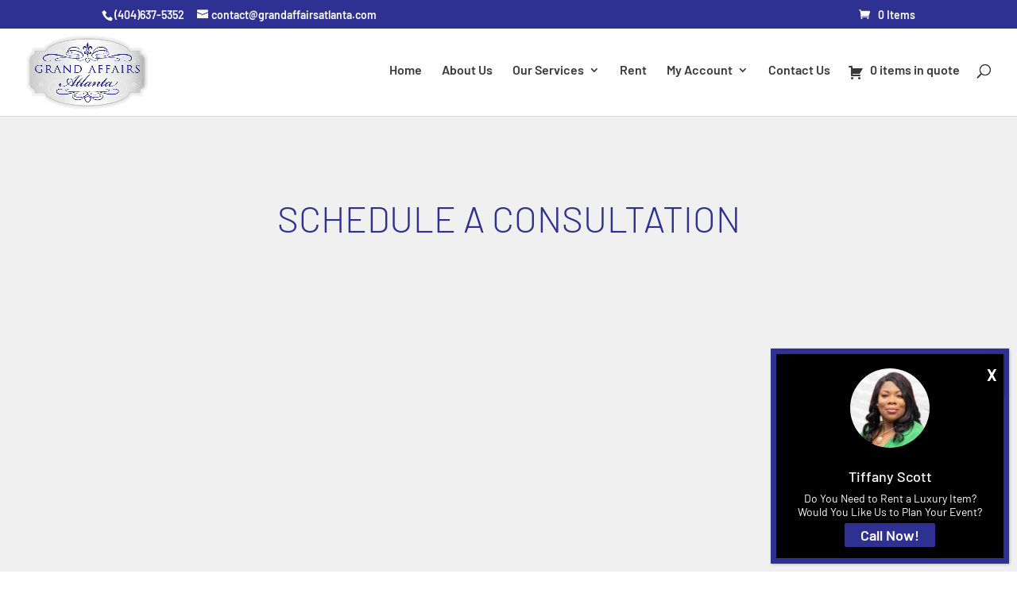

--- FILE ---
content_type: text/css
request_url: https://www.grandaffairsatlanta.com/wp-content/cache/wpfc-minified/qx7n1238/bqpzh.css
body_size: 2086
content:
@import url(https://maxcdn.bootstrapcdn.com/font-awesome/4.5.0/css/font-awesome.css);
#main-q-row{
padding-bottom: 2%;
width: 100%;
float: left;
border-bottom: 1px solid darkgrey;
}
table.addify-quote-form__contents td.offered-price .offered-price-input {
padding: 0.326em;
width: 4.706325903em;
}
div.addify_converty_to_order_button{
width: 100%;
overflow: hidden;
margin-top: 1em;
}
section.addify-quote-details{
overflow: auto;
}
section.addify-quote-details table.quote_details th.product-name{
min-width: 150px;
}
section.addify-quote-details table.quote_details th, section.addify-quote-details table.quote_details td{
padding: 0.875em 0.875em 0;
}
form.addify-quote-form table.addify-quote-form__contents th.product-name{
min-width: 150px;
}
form.addify-quote-form table.addify-quote-form__contents th, form.addify-quote-form table.addify-quote-form__contents td{
padding: 0.875em 0.875em 0;
}
div.addify_converty_to_order_button button{
float: right;
background: green;
color: white;
border-radius: 3px;
}
#dropdown{
min-width: 280px !important;
display: none;
background-color: #f0f0f0;
position: absolute;
top:100%;
right: -20%;
z-index: 100;
padding: 17px;
}
#quote-li-icon{
width: auto;
}
#quote-li-icon .dashicons-cart{
margin-top: 10px;
}
.colimg {
padding: 0%;
width: 25%;
float: left;
}
.colpro {
padding: 0%;
width: 60%;
float: left;
margin-left: 10px;
}
.coldel {
padding: 0%;
width: 10%;
float: left;
}
#view-quote {
text-align: center;
background-color: #1a1a1a;
color: white;
border-radius: unset;
border: 1px solid #1a1a1a;
font-size: 13px;
font-weight: bold;
padding: 10px;
}
.main-btn-col{
margin-top: 2%;
padding-left: 2%;
padding-right: 2%;
}
#dropdownMenuButton {
cursor: pointer;
}
#quantity {
font-size: 10px !important ;
}
.scrollable-menu {
height: auto;
max-height: 300px;
overflow-x: hidden;
}
#delete-quote{
margin-top: 23%;
cursor: pointer;
}
#delete-quote:hover{
color: red;
}
#empty-message {
font-size: 14px;
}
.quote-li .afrq-menu-item{
display: flex;
justify-content: space-between;
align-items: center;
}
.quote-li .afrq-menu-item .totalitems{ 
width: auto; 
white-space: nowrap;
padding-left: 5px;
}
ul li#quote-li{ 
float: right;
width: auto;
}
.qrow{ padding-top: 5px; padding-bottom: 5px; border-bottom: solid 1px #ccc;}
.view-quote-row{ margin-top: 15px !important;}
.loader{ display: none;}
.loader {
border: 10px solid #f3f3f3; border-top: 16px solid #3498db; border-radius: 50%;
width: 20px;
height: 20px;
animation: spin 2s linear infinite;
position: absolute;
}
@keyframes spin {
0% { transform: rotate(0deg); }
100% { transform: rotate(360deg); }
}
#quantityfor{ float: left; height: 46px; margin-right: 10px; width: 50px;}
.rfq_form_wrap div.row {
margin-bottom:5px;
padding:2px;
}
.af_quote_form{ width: 100%; float: left;}
.form_row{ width: 100%; float: left; margin-top: 10px;}
.form_row label{ width: 100%; float: left; font-weight: bold;}
.afnonece{ color: red;}
.successmsg{ color: green; font-size: 14px;}
.errormsg{ color: red; font-size: 14px;}
.woo_options { width: 100%; float: left; margin-top: 10px; }
.woo_options_mini { width: 100%; float: left; margin-top: 10px; font-size: 12px; }
.pronam { font-size: 14px; }
.added_quote {
color:green;
font-size: 14px;
border: solid 1px;
padding: 6px;
margin-bottom: 20px;
display: none;
}
.added_quote_pro {
color:green;
font-size: 14px;
border: solid 1px;
padding: 6px;
margin-top: 20px;
display: none;
}
.frequired{ color: red; width: 100%; float: left; margin-bottom: 10px; }
.af_allowed_types{ width: 100%; float: left; margin-top: 10px; font-size: 12px; }
#afrfqerror{ color: red; margin-top: 10px; }
@media screen and (min-width: 320px){
.quote_totals{
width: 80%; 
float: right;
}
.form_row .form_row_input{ width: 100%; float: left; margin-top: 7px;}
}
@media screen and (min-width: 720px){
.quote_totals{
width: 50%; 
float: right;
}
.form_row .form_row_input{ width: 60%; float: left; margin-top: 7px;}
}
.req_price_text{
padding: 0.326em;
width: 3.706325903em;
}
.addify__quote-item .product-thumbnail img{
width: 50px;
}
.my_account_orders .button.download::after {
-webkit-font-smoothing: antialiased;
-moz-osx-font-smoothing: grayscale;
display: inline-block;
font-style: normal;
font-variant: normal;
font-weight: normal;
line-height: 1;
font-family: 'Font Awesome 5 Free';
font-weight: 900;
line-height: inherit;
vertical-align: baseline;
content: "\f019";
margin-left: 0.5407911001em;
}
.quote_details div.wc-order-item-sku{
font-size: 11px;
}
.quote_details thead{
white-space: nowrap;
}
.quote_details th, .quote_details td{
padding: 1.014em;
}
.quote_details a{
text-decoration: none !important;
}
table.addify-quote-form__contents .product-thumbnail, table.addify-quote-form__contents .product-remove{
width: 10%;
}
div.af_quote_fields{
width: 100%;
}
@media only screen and (max-width: 740px) {
div.af_quote_fields{
width: 100%;
}
div.af_quote_fields table.quote-fields{
width: 100%;
}
table.quote-fields tr{
padding: 1em;
}
table.quote-fields th{
margin-top: 1em;
background: none !important;
}
table.quote-fields th, table.quote-fields td{
display: block;
width: 100%;
padding: 0px;
}
}
@media only screen and (min-width: 800px) {
div.af_quote_fields{
width: 60%;
}
div.af_quote_fields table.quote-fields{
width: 100%;
border-collapse: collapse;
}
table.quote-fields th, table.quote-fields td{
background: none !important;
}
table.quote-fields tr{
border-bottom: 1px solid #f2f2f2;
}
}
div.af_quote_fields table.quote-fields h3{
font-size: 18px;
}
div.af_quote_fields input[type="text"],
div.af_quote_fields input[type="email"],
div.af_quote_fields input[type="time"],
div.af_quote_fields input[type="date"],
div.af_quote_fields input[type="datetime-local"],
div.af_quote_fields select,
div.af_quote_fields textarea {
width: 100%;
}
.mini-quote-dropdown{
position: absolute;
top: 100%;
left: 0;
z-index: 5000;
display: none;
background-color: #fff !important;
box-shadow: 0rem 0rem 1.25rem rgba(30, 34, 40, 0.06);	
border-radius: 5px;
padding-bottom: 15px;
}
.quote-li:hover .mini-quote-dropdown{
display: block;
}
.mini-quote-dropdown ul{
max-height: 270px;
overflow-y: auto;
overflow-x: hidden;
padding: 0;
position: initial !important;
display: block !important;
transition: all 0.25s ease-in-out;
margin-bottom: 10px !important;
}
.mini-quote-dropdown ul::-webkit-scrollbar {
width: 5px;
}
.mini-quote-dropdown ul::-webkit-scrollbar-track {
box-shadow: inset 0 0 6px rgba(0, 0, 0, 0.3);
}
.mini-quote-dropdown ul::-webkit-scrollbar-thumb {
background-color: black;
outline: 1px solid slategrey;
}
.mini-quote-dropdown li.addify-rfq-mini-cart-item{
position: relative !important;
overflow: hidden;
display: flex;
align-items: flex-start;
justify-content: space-between;
}
.mini-quote-dropdown li.addify-rfq-mini-cart-item:hover,
.mini-quote-dropdown li.addify-rfq-mini-cart-item:active,
.mini-quote-dropdown li.addify-rfq-mini-cart-item:focus{
background-color: #f9fbfc;
}
.arfq-pro-thumbnail img{
width: 45px;
height: auto;
float: none !important;
max-width: 45px !important;
}
.mini-quote-dropdown li a.quote-remove{
font-size: 12px;
display: block;
background-color: transparent;
position: relative;
width: 15px;
line-height: 22px;
overflow: hidden;
opacity: 0.6;
font-weight: bold !important;
}
.mini-quote-dropdown li a.quote-remove:hover{
opacity: 1;
background-color: transparent !important;
color: #01b3a5;
}
.mini-quote-dropdown .arfq-pro-detail{
padding: 0 10px;
}
.arfq-pro-price{
font-size: 14px;
line-height: 20px;
color: #000;
}
.arfq-pro-qty{
font-size: 12px;
line-height: 22px;
}
.mini-quote-dropdown .arfq-pro-detail a{
padding: 0 !important;
font-weight: bold !important;
font-size: 14px !important;
line-height: 24px;
}
.mini-quote-dropdown .arfq-pro-detail a:hover,
.mini-quote-dropdown .arfq-pro-detail a:focus,
.mini-quote-dropdown .arfq-pro-detail a:active{
background-color: transparent !important;
}
.mini-quote-dropdown p.total{
padding: 12px 20px;
margin: 0;
text-align: center;
border-top: 1px solid rgba(0,0,0,.05);
display: inline-block;
min-width: 100%;
width: 100%;
}
.mini-quote-dropdown .buttons{
padding: 0em 1em;
text-align: center;
display: inline-block;
min-width: 100%;
width: 100%;
}
.mini-quote-dropdown .arfq-pro-detail .quantity{
font-size: 14px;
line-height: 24px;
}
.mini-quote-dropdown .addify-rfq-mini-cart__empty-message{
padding: 10px;
white-space: nowrap;
margin-top: 10px;
margin-bottom: 10px;
}
button.addify_checkout_place_quote{
float: right;
}
table.my_account_quotes form.quote-convert-to-order{
display: inline;
}
.af_rfq_get_qoute_by_id{
display: inline-block;
}
#af_rfq_download_pdf_with_qoute_id{
padding: 9px;
background: #eeeeee;
color: #333333;
}
#loader-wrapper{
position:fixed;
width:100%;
left:0;right:0;top:0;bottom:0;
background-color: rgba(255,255,255,0.7);
z-index:9999;
display:none;
}
@-webkit-keyframes spin {
from {-webkit-transform:rotate(0deg);}
to {-webkit-transform:rotate(360deg);}
}
@keyframes spin {
from {transform:rotate(0deg);}
to {transform:rotate(360deg);}
}
#loader-wrapper::after {
content:'';
display:block;
position:absolute;
left:48%;
top:40%;
width:25px;
height:25px;
border-style:dotted;
border-color:black;
border-top-color:transparent;
border-width: 7px;
border-radius:50%;
-webkit-animation: spin .8s linear infinite;
animation: spin .8s linear infinite;
}